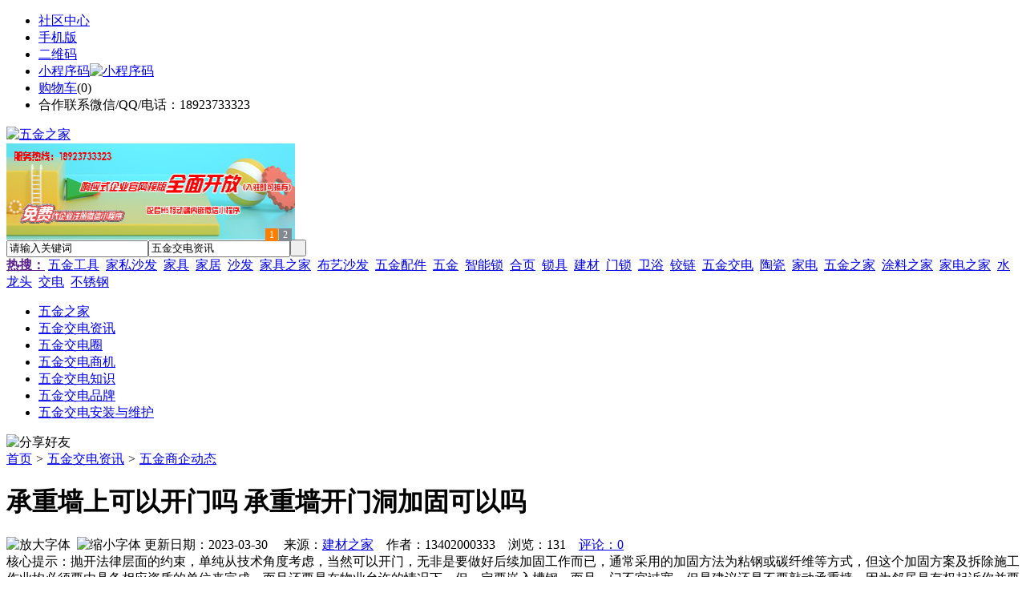

--- FILE ---
content_type: text/html;charset=UTF-8
request_url: https://wu89.com/news/show-47276.html
body_size: 9742
content:
<!doctype html>
<html>
<head>
<meta charset="UTF-8"/>
<title>承重墙上可以开门吗 承重墙开门洞加固可以吗_五金商企动态_五金交电资讯_五金之家</title>
<meta name="keywords" content="承重墙上可以开门吗 承重墙开门洞加固可以吗,橱柜,厨房,五金商企动态"/>
<meta name="description" content="抛开法律层面的约束，单纯从技术角度考虑，当然可以开门，无非是要做好后续加固工作而已，通常采用的加固方法为粘钢或碳纤维等方式，但这个加固方案及拆除施工作业均必须要由具备相应资质的单位来完成，而且还要是在物业允许的情况下，但一定要嵌入槽钢，而且，门不宜过宽，但是建议还是不要敲动承重墙，因为邻居是有权起诉你并要求你恢复的。墙体机构可以随意改动吗装修中的墙体改造是不能损坏承重墙体的。首先，因为损坏承"/>
<meta http-equiv="mobile-agent" content="format=html5;url=https://m.wu89.com/news/show-47276.html">
<meta name="generator" content="BoYi"/>
<link rel="shortcut icon" type="image/x-icon" href="https://wu89.com/favicon.ico"/>
<link rel="bookmark" type="image/x-icon" href="https://wu89.com/favicon.ico"/>
<link rel="archives" title="五金之家" href="https://wu89.com/archiver/"/>
<link rel="stylesheet" type="text/css" href="https://wu89.com/skin/boyi/style.css"/>
<link rel="stylesheet" type="text/css" href="https://wu89.com/skin/boyi/boyi.css"/>
<link rel="stylesheet" type="text/css" href="https://wu89.com/skin/boyi/article.css"/>
<!--[if lte IE 6]>
<link rel="stylesheet" type="text/css" href="https://wu89.com/skin/boyi/ie6.css"/>
<![endif]-->
<script type="text/javascript">window.onerror=function(){return true;}</script><script type="text/javascript" src="https://wu89.com/lang/zh-cn/lang.js"></script>
<script type="text/javascript" src="https://wu89.com/file/script/config.js"></script>
<!--[if lte IE 9]><!-->
<script type="text/javascript" src="https://wu89.com/file/script/jquery-1.5.2.min.js"></script>
<!--<![endif]-->
<!--[if (gte IE 10)|!(IE)]><!-->
<script type="text/javascript" src="https://wu89.com/file/script/jquery-2.1.1.min.js"></script>
<!--<![endif]-->
<script type="text/javascript" src="https://wu89.com/file/script/common.js"></script>
<script type="text/javascript" src="https://wu89.com/file/script/page.js"></script>
<script type="text/javascript" src="https://wu89.com/file/script/jquery.lazyload.js"></script><script type="text/javascript">
GoMobile('https://m.wu89.com/news/show-47276.html');
var searchid = 21;
</script>
</head>
<body>
<div class="head" id="head">
<div class="head_m">
<div class="head_r" id="destoon_member"></div>
<div class="head_l">
<ul>
<li class="h_fav"><a href="https://wu89.com/mobile/bbs/" target=_blank>社区中心</a></li>
<li class="h_mobile"><a href="javascript:Dmobile();">手机版</a></li><li class="h_qrcode"><a href="javascript:Dqrcode();">二维码</a></li>              <li id="mainCon"><a class="h_mobile thumbnail" href="#">小程序码<img src="https://wu89.com/skin/boyi/image/xiao+gong.jpg" width="360" height="150" alt="小程序码" /></a></li>
<li class="h_cart"><a href="https://wu89.com/member/cart.php">购物车</a>(<span class="head_t" id="destoon_cart">0</span>)</li>              <li class="f_red">合作联系微信/QQ/电话：18923733323</li>
</ul>
</div>
</div>
</div>
<div class="m head_s" id="destoon_space"></div>
<div class="m"><div id="search_tips" style="display:none;"></div></div>
<div id="destoon_qrcode" style="display:none;"></div><div class="m">
<div id="search_module" style="display:none;" onMouseOut="Dh('search_module');" onMouseOver="Ds('search_module');">
<ul>
<li onClick="setModule('21','五金交电资讯')">五金交电资讯</li><li onClick="setModule('18','五金交电圈')">五金交电圈</li><li onClick="setModule('23','五金交电商机')">五金交电商机</li></ul>
</div>
</div>
<div class="m">
<div class="logo f_l"><a href="https://wu89.com/"><img src="https://wu89.com/skin/boyi/image/logo.png" width="280" height="110" alt="五金之家"/></a></div><span class="logo-r"><script type="text/javascript" src="https://wu89.com/file/script/slide.js"></script><div id="slide_a35" class="slide" style="width:360px;height:120px;">
<a href="https://www.jc68.com/" target="_blank"><img src="https://bybc.cn/ad/jc68ad.jpg" width="360" height="120" alt=""/></a>
<a href="https://www.jc68.com/" target="_blank"><img src="https://bybc.cn/ad/ad20-2.jpg" width="360" height="120" alt=""/></a>
</div>
<script type="text/javascript">new dslide('slide_a35');</script>
</span>
<form id="destoon_search" action="https://wu89.com/news/search.php" onSubmit="return Dsearch(1);">
<input type="hidden" name="moduleid" value="21" id="destoon_moduleid"/>
<input type="hidden" name="spread" value="0" id="destoon_spread"/>
<div class="head_search">
<div>
<input name="kw" id="destoon_kw" type="text" class="search_i" value="请输入关键词" onFocus="if(this.value=='请输入关键词') this.value='';" onKeyUp="STip(this.value);" autocomplete="off" x-webkit-speech speech/><input type="text" id="destoon_select" class="search_m" value="五金交电资讯" readonly onFocus="this.blur();" onClick="$('#search_module').fadeIn('fast');"/><input type="submit" value=" " class="search_s"/>
</div>
</div>
<div class="head_search_kw f_l">
<a href="" onClick="Dsearch_adv();return false;"><strong>热搜：</strong></a>
<span id="destoon_word"><a href="https://wu89.com/news/search.php?kw=%E4%BA%94%E9%87%91%E5%B7%A5%E5%85%B7">五金工具</a>&nbsp; <a href="https://wu89.com/news/search.php?kw=%E5%AE%B6%E7%A7%81%E6%B2%99%E5%8F%91">家私沙发</a>&nbsp; <a href="https://wu89.com/news/search.php?kw=%E5%AE%B6%E5%85%B7">家具</a>&nbsp; <a href="https://wu89.com/news/search.php?kw=%E5%AE%B6%E5%B1%85">家居</a>&nbsp; <a href="https://wu89.com/news/search.php?kw=%E6%B2%99%E5%8F%91">沙发</a>&nbsp; <a href="https://wu89.com/news/search.php?kw=%E5%AE%B6%E5%85%B7%E4%B9%8B%E5%AE%B6">家具之家</a>&nbsp; <a href="https://wu89.com/news/search.php?kw=%E5%B8%83%E8%89%BA%E6%B2%99%E5%8F%91">布艺沙发</a>&nbsp; <a href="https://wu89.com/news/search.php?kw=%E4%BA%94%E9%87%91%E9%85%8D%E4%BB%B6">五金配件</a>&nbsp; <a href="https://wu89.com/news/search.php?kw=%E4%BA%94%E9%87%91">五金</a>&nbsp; <a href="https://wu89.com/news/search.php?kw=%E6%99%BA%E8%83%BD%E9%94%81">智能锁</a>&nbsp; <a href="https://wu89.com/news/search.php?kw=%E5%90%88%E9%A1%B5">合页</a>&nbsp; <a href="https://wu89.com/news/search.php?kw=%E9%94%81%E5%85%B7">锁具</a>&nbsp; <a href="https://wu89.com/news/search.php?kw=%E5%BB%BA%E6%9D%90">建材</a>&nbsp; <a href="https://wu89.com/news/search.php?kw=%E9%97%A8%E9%94%81">门锁</a>&nbsp; <a href="https://wu89.com/news/search.php?kw=%E5%8D%AB%E6%B5%B4">卫浴</a>&nbsp; <a href="https://wu89.com/news/search.php?kw=%E9%93%B0%E9%93%BE">铰链</a>&nbsp; <a href="https://wu89.com/news/search.php?kw=%E4%BA%94%E9%87%91%E4%BA%A4%E7%94%B5">五金交电</a>&nbsp; <a href="https://wu89.com/news/search.php?kw=%E9%99%B6%E7%93%B7">陶瓷</a>&nbsp; <a href="https://wu89.com/news/search.php?kw=%E5%AE%B6%E7%94%B5">家电</a>&nbsp; <a href="https://wu89.com/news/search.php?kw=%E4%BA%94%E9%87%91%E4%B9%8B%E5%AE%B6">五金之家</a>&nbsp; <a href="https://wu89.com/news/search.php?kw=%E6%B6%82%E6%96%99%E4%B9%8B%E5%AE%B6">涂料之家</a>&nbsp; <a href="https://wu89.com/news/search.php?kw=%E5%AE%B6%E7%94%B5%E4%B9%8B%E5%AE%B6">家电之家</a>&nbsp; <a href="https://wu89.com/news/search.php?kw=%E6%B0%B4%E9%BE%99%E5%A4%B4">水龙头</a>&nbsp; <a href="https://wu89.com/news/search.php?kw=%E4%BA%A4%E7%94%B5">交电</a>&nbsp; <a href="https://wu89.com/news/search.php?kw=%E4%B8%8D%E9%94%88%E9%92%A2">不锈钢</a>&nbsp; </span></div>
</form>
  </div>
<div class="c_b"></div>
</div>
<div class="menu_out">
  <div id="nv" class="menu">
<ul class="m"><li><a href="https://wu89.com/"><span>五金之家</span></a></li><li class="menuon"><a href="https://wu89.com/news/"><span>五金交电资讯</span></a></li><li><a href="https://wu89.com/club/"><span>五金交电圈</span></a></li><li><a href="https://wu89.com/info/"><span>五金交电商机</span></a></li><li><a href="http://www.wu89.com/news/list-5.html"><span>五金交电知识</span></a></li><li><a href="http://www.wu89.com/news/list-5.html"><span>五金交电品牌</span></a></li><li><a href="http://www.wu89.com/news/list-7.html"><span>五金交电安装与维护</span></a></li></ul>
</div>
</div>
<div class="m b20" id="headb"></div><script type="text/javascript">var module_id= 21,item_id=47276,content_id='content',img_max_width=800;</script>
<div class="m">
<div class="nav"><div><img src="https://wu89.com/skin/boyi/image/ico-share.png" class="share" title="分享好友" onclick="Dshare(21, 47276);"/></div><a href="https://wu89.com/">首页</a> <i>&gt;</i> <a href="https://wu89.com/news/">五金交电资讯</a> <i>&gt;</i> <a href="https://wu89.com/news/list-10.html">五金商企动态</a><span class="f_r"><marquee scrollamount="6" width="300px"> </marquee></span></div>
<div class="b5 bd-t"></div>
</div>
<div class="m m3">
<div class="m3l">
      <h1 class="title" id="title">承重墙上可以开门吗 承重墙开门洞加固可以吗</h1>
<div class="info"><span class="f_r"><img src="https://wu89.com/skin/boyi/image/ico-zoomin.png" width="16" height="16" title="放大字体" class="c_p" onclick="fontZoom('+', 'article');"/>&nbsp;&nbsp;<img src="https://wu89.com/skin/boyi/image/ico-zoomout.png" width="16" height="16" title="缩小字体" class="c_p" onclick="fontZoom('-', 'article');"/></span>
更新日期：2023-03-30&nbsp;&nbsp;&nbsp;&nbsp;
来源：<a href="https://www.jc68.com/" target="_blank">建材之家</a>&nbsp;&nbsp;&nbsp;&nbsp;作者：13402000333&nbsp;&nbsp;&nbsp;&nbsp;浏览：<span id="hits">131</span>&nbsp;&nbsp;&nbsp;&nbsp;<a href="https://wu89.com/comment/index-htm-mid-21-itemid-47276.html">评论：0</a>&nbsp;&nbsp;&nbsp;&nbsp;</div>
<div class="introduce">核心提示：抛开法律层面的约束，单纯从技术角度考虑，当然可以开门，无非是要做好后续加固工作而已，通常采用的加固方法为粘钢或碳纤维等方式，但这个加固方案及拆除施工作业均必须要由具备相应资质的单位来完成，而且还要是在物业允许的情况下，但一定要嵌入槽钢，而且，门不宜过宽，但是建议还是不要敲动承重墙，因为邻居是有权起诉你并要求你恢复的。墙体机构可以随意改动吗装修中的墙体改造是不能损坏承重墙体的。首先，因为损坏承</div><div class="content">
  <h3><a href="https://wu89.com/news/show-50368.html" target="_blank"><strong>闪光对焊机之液压系统介绍—苏州安嘉</strong></a></h3>
推荐简介：对于中等以上容量、控制要求较高的闪光对焊机，一般采用液压控制系统，全部由液压来完成各种动作程序。（1）夹紧程序：闪光对焊机上的动夹具及静夹具一般采用垂直加压或杠杆式夹紧方式。（2）预热及闪光程序：机器有无预热程序由焊件的截面积、形状及机器的容量决定，在预热程序中，动夹具按闪光接触预热的需要作多次往复运动，因该行程很短，在结构设计上要求动夹具的运动应灵活轻巧，液压系统换向要可靠快速，当进入闪光......
</div>
      
<div id="content"><div class="content" id="article">抛开法律层面的约束，单纯从技术角度考虑，当然可以开门，无非是要做好后续加固工作而已，通常采用的加固方法为粘钢或碳纤维等方式，但这个加固方案及拆除施工作业均必须要由具备相应资质的单位来完成，而且还要是在物业允许的情况下，但一定要嵌入<a href="https://m.jc68.com/bancai/" target="_blank"><strong class="keylink">槽钢</strong></a>，而且，门不宜过宽，但是建议还是不要敲动承重墙，因为邻居是有权起诉你并要求你恢复的。<br /><br />墙体机构可以随意改动吗<br /><br /><a href="https://m.jc68.com/" target="_blank"><strong class="keylink">装修</strong></a>中的墙体改造是不能损坏承重墙体的。<br /><br />首先，因为损坏承重墙体即是破坏了所在建筑的抗震，所以依据建设部的《房屋建筑工程抗震设防管理规定》中第二十六条规定:<br /><br />违反本规定，擅自变动或者破坏房屋建筑抗震构件、隔震装置、减震部件或者地震反应观测系统等抗震设施的，由县级以上地方人民政府建设主管部门责令限期改正，并对个人处以1000元以下罚款，对单位处以1万元以上3万元以下罚款。&rdquo;不但应该恢复，而且会被处以罚款。<br /><br />另外，各地都会有住宅物业管理规定，其中都会有关于承重墙的规定，比如上海的《上海市住宅物业管理规定》中第四十一条规定：&ldquo;违反本规定第二十六条靠前项规定，损坏房屋承重结构的，由区（县）房地产管理部门责令立即改正，恢复原状，可处一万元以上十万元以下的罚款；情节严重的，可处十万元以上二十万元以下的罚款。&rdquo;按照此规定，破坏承重墙，不但必须恢复，而且还可能被处以高达20万的罚款。所以，承重墙是万万动不得的。<br /><br />复原承重墙shjgu/<br /><br /><br /><br />相关<a href="https://m.jc68.com/" target="_blank"><strong class="keylink">建材</strong></a>词条解释：<br /><br />承重墙<br /><br />简单地说，楼板是支撑在承重墙、梁等结构构件上。在我们的房屋中，楼板的重量、<a href="https://m.jc68.com/jiaju/" target="_blank"><strong class="keylink">家具</strong></a>的重量等等，要通过楼板传递给承重墙、结构梁，再通过承重墙、梁传递给下层承重墙或者结构柱，再传递给地基。形成整个房屋的结构骨架，就象人体的骨骼，对于整个房屋，是决定安全的重要部分。大家都有些力学知识吧，至少在中学学过物理，承重墙对于楼板来说，是支点，结构设计叫支座，对于一块楼板来说，在板中间和支座处的受力是不一样的，里面配的钢筋，上下都是反的，拆了承重墙，楼板没有了支座，后果很可怕。一旦出现楼板裂缝，会继续发展，裂缝会越来越大，直至断裂。实际受力状况会更复杂。墙体是否是承重墙，关键看墙体本身是否承重。建筑施工图中的粗实线部分和圈梁结构中非承重梁下的墙体都是承重墙。现场察验墙体上无预制圈梁的肯定是承重墙。非承重墙体一般在图纸上以细实线或虚线标注，为轻质、简易的材料制成的墙体，非承重墙一般较薄，仅做<a href="https://m.jc68.com/geduan/" target="_blank"><strong class="keylink">隔断</strong></a>墙体用。一般地讲，砖混结构的房屋所有墙体都是承重墙；框架结构的房屋内部的墙体一般都不是承重墙。当然具体到房屋结构本身，判断墙是否是承重墙，应仔细研究原建筑图纸并到现场实际勘察后才能确定。承重墙是经过科学计算的，如果在承重墙上打孔装修，就会影响地基的稳定性。 要注意了啊~！<br /><br />规定<br /><br />【词目】规定【拼音】guī dìng【词义】对某一事物做出关于方式、方法或数量、质量的决定。【近义词】限定<br /><br />罚款<br /><br />罚金（Mo<em></em>nETARY FINES）具有以下特征：(一)罚金与没收财产一样，都是人民法院对犯罪分子采取的强制性财产惩罚措施。(二)按照我国刑法“罪责自负，反对株连”的原则，罚金同没收财产一样，也只能执行犯罪分子个人所有的财产，不能执行犯罪分子家属所有或者后有的财产。(三)罚金的范围只能是强制犯罪分子缴纳个人所有的一定数额的金钱。如果没有钱款，可以对其拥有的合法财产采取查封、扣押、冻结、变卖、拍卖措施，用变卖、拍卖的钱款折抵罚金。(四)罚金的缴纳是在法院的判决生效之后，涉及的是刑罚的执行问题。<br /><br /></div>
      <div class="content"><center><img src="https://wu89.com/skin/boyi/image/xiao+gong.jpg" alt="小程序码" /></center></div>
      </div>
<div class="b20 c_b">&nbsp;</div>
<div class="award"><div onclick="Go('https://wu89.com/member/award.php?mid=21&itemid=47276');">打赏</div></div>                     <div class="np">
                <ul>
                <li><strong>下一篇：</strong><a href="https://wu89.com/news/show-47278.html" title="折弯机保护装置ADBS，您的折弯机安全防护装置！">折弯机保护装置ADBS，您的折弯机安全防护装置！</a>
</li>
                <li><strong>上一篇：</strong><a href="https://wu89.com/news/show-47273.html" title="工业管道的前景">工业管道的前景</a>
</li>
                </ul>
                </div>
                <div class="b10">&nbsp;</div>
                     <div class="head-txt"><span><a href="https://wu89.com/sell/" target=_bank>更多<i>&gt;</i></a></span><strong>文章标签：<a href="https://wu89.com/news/search.php?kw=%E6%A9%B1%E6%9F%9C" target="_blank" class="b">橱柜</a>
<a href="https://wu89.com/news/search.php?kw=%E5%8E%A8%E6%88%BF" target="_blank" class="b">厨房</a>
</strong></div>
 <div class="b20"></div>
      <div class="head-txt"><span><a href="https://wu89.com/news/search.php?kw=%E6%A9%B1%E6%9F%9C">更多<i>&gt;</i></a></span><strong>同类五金交电资讯</strong></div>
<div class="related"><table width="100%">
<tr><td width="50%"><a href="https://wu89.com/news/show-50368.html" title="闪光对焊机之液压系统介绍—苏州安嘉">&#8226; 闪光对焊机之液压系统介绍—苏州安嘉</a></td>
<td width="50%"><a href="https://wu89.com/news/show-50351.html" title="天然真石漆与染色真石漆区别">&#8226; 天然真石漆与染色真石漆区别</a></td>
</tr><tr><td width="50%"><a href="https://wu89.com/news/show-50292.html" title="汽车尾气处理">&#8226; 汽车尾气处理</a></td>
<td width="50%"><a href="https://wu89.com/news/show-50290.html" title="中国胶合木产地_杭州美亚居">&#8226; 中国胶合木产地_杭州美亚居</a></td>
</tr><tr><td width="50%"><a href="https://wu89.com/news/show-50252.html" title="橡胶消泡剂不含有机硅成分">&#8226; 橡胶消泡剂不含有机硅成分</a></td>
<td width="50%"><a href="https://wu89.com/news/show-50229.html" title="轻型13米半挂车价格自重多少梁山挂车厂报价">&#8226; 轻型13米半挂车价格自重多少梁山挂车厂报价</a></td>
</tr><tr><td width="50%"><a href="https://wu89.com/news/show-50187.html" title="耐磨陶瓷衬板可解决钢铁厂高炉上料小车防磨问题">&#8226; 耐磨陶瓷衬板可解决钢铁厂高炉上料小车防磨问题</a></td>
<td width="50%"><a href="https://wu89.com/news/show-50178.html" title="五种常见的彩色不锈钢工艺，知道一种算你牛！">&#8226; 五种常见的彩色不锈钢工艺，知道一种算你牛！</a></td>
</tr><tr><td width="50%"><a href="https://wu89.com/news/show-50111.html" title="水泥U型槽模具使用详情">&#8226; 水泥U型槽模具使用详情</a></td>
<td width="50%"><a href="https://wu89.com/news/show-50098.html" title="北京630*12无缝钢管理论重量表">&#8226; 北京630*12无缝钢管理论重量表</a></td>
</tr></table>
</div>
<div id="comment_div" style="display:;">
<div class="head-txt"><span><a href="https://wu89.com/comment/index-htm-mid-21-itemid-47276.html"><b id="comment_count" class="px16 f_red">0</b> 条</a></span><strong>相关评论</strong></div>
<div class="c_b" id="comment_main"><div></div></div>
</div>
<script type="text/javascript" src="https://wu89.com/file/script/comment.js"></script>
<br/>
</div>
<div class="m3r in-news-r">
<div class="head-sub"><strong>推荐图文</strong><a class="f_r" href="https://wu89.com/news/" target="_blank"><span>更多...</span></a></div>
<div class="list-thumb"><table width="100%">
<tr><td width="50%" valign="top"><a href="https://wu89.com/news/show-1857.html"><img src="https://www.wu89.com/file/upload/202104/13/101006261.jpg" width="124" height="93" alt="防盗门锁芯，防盗门锁芯价格，防盗门换锁芯要多少钱？"/></a>
<ul><li><a href="https://wu89.com/news/show-1857.html" title="防盗门锁芯，防盗门锁芯价格，防盗门换锁芯要多少钱？">防盗门锁芯，防盗门锁</a></li></ul></td>
<td width="50%" valign="top"><a href="https://wu89.com/news/show-1659.html"><img src="https://www.wu89.com/file/upload/202004/13/113458741.jpg" width="124" height="93" alt="疫情下，健康家电或将迎来第二春"/></a>
<ul><li><a href="https://wu89.com/news/show-1659.html" title="疫情下，健康家电或将迎来第二春">疫情下，健康家电或将</a></li></ul></td>
</tr><tr><td width="50%" valign="top"><a href="https://wu89.com/news/show-546.html"><img src="http://img2.jc68.cn/upload/201908/19/163941521.jpg" width="124" height="93" alt="门把手，门把手高度一般是多少，购买门把手要注意事项有哪些？"/></a>
<ul><li><a href="https://wu89.com/news/show-546.html" title="门把手，门把手高度一般是多少，购买门把手要注意事项有哪些？">门把手，门把手高度一</a></li></ul></td>
<td width="50%" valign="top"><a href="https://wu89.com/news/show-297.html"><img src="http://www.wu89.com/file/upload/201810/23/100601911.jpg" width="124" height="93" alt="水龙头选购，如何选购水龙头质量好的水龙头？"/></a>
<ul><li><a href="https://wu89.com/news/show-297.html" title="水龙头选购，如何选购水龙头质量好的水龙头？">水龙头选购，如何选购</a></li></ul></td>
</tr></table>
</div>
        <div class="b20 c_b"></div><div class="b20 c_b"></div>
        <div class="head-sub"><strong>点击排行</strong><a class="f_r" href="https://wu89.com/news/" target="_blank"><span>更多...</span></a></div>
<div class="list-rank"><ul>
<li><span class="f_r">1712</span><em>1</em><a href="https://wu89.com/news/show-1916.html" title="五金种类，什么是五金？五金产品种类有哪些？">五金种类，什么是五金？五金产品种类有哪些？</a></li>
<li><span class="f_r">1617</span><em>2</em><a href="https://wu89.com/news/show-1928.html" title="古锁是否有收藏价值？鉴别古锁有什么窍门？">古锁是否有收藏价值？鉴别古锁有什么窍门？</a></li>
<li><span class="f_r">1425</span><em>3</em><a href="https://wu89.com/news/show-1912.html" title="卫浴五金，世界卫浴五金十大品牌排行">卫浴五金，世界卫浴五金十大品牌排行</a></li>
<li><span class="f_r">1266</span><i>4</i><a href="https://wu89.com/news/show-1857.html" title="防盗门锁芯，防盗门锁芯价格，防盗门换锁芯要多少钱？">防盗门锁芯，防盗门锁芯价格，防盗门换锁芯要多少钱？</a></li>
<li><span class="f_r">1203</span><i>5</i><a href="https://wu89.com/news/show-1937.html" title="2022年上半年台湾五金卫浴大厂业绩全部下滑">2022年上半年台湾五金卫浴大厂业绩全部下滑</a></li>
<li><span class="f_r">1093</span><i>6</i><a href="https://wu89.com/news/show-50373.html" title="美阁门窗荣获铝门窗 “创新性品牌”引领门窗行业创新升级">美阁门窗荣获铝门窗 “创新性品牌”引领门窗行业创新升级</a></li>
<li><span class="f_r">1070</span><i>7</i><a href="https://wu89.com/news/show-1895.html" title="防盗门锁，防盗门门锁怎么更换？换防盗门门锁的方法">防盗门锁，防盗门门锁怎么更换？换防盗门门锁的方法</a></li>
<li><span class="f_r">1056</span><i>8</i><a href="https://wu89.com/news/show-42735.html" title="2021年前8月中国家居建材行业累计销售额将近6700亿元，同比上涨61%">2021年前8月中国家居建材行业累计销售额将近6700亿元，同比上涨61%</a></li>
<li><span class="f_r">1049</span><i>9</i><a href="https://wu89.com/news/show-1907.html" title="五金工具种类，常用五金工具大全">五金工具种类，常用五金工具大全</a></li>
<li><span class="f_r">1040</span><i>10</i><a href="https://wu89.com/news/show-1882.html" title="门锁种类有哪些？门锁选购前要注意些什么问题？选购和使用门锁时必须注意些什么？">门锁种类有哪些？门锁选购前要注意些什么问题？选购和使用门锁时必须注意些什么？</a></li>
</ul></div>
     <div class="b20 c_b"></div><div class="b20 c_b"></div>
<div class="head-sub"><strong>五金交电商机<a class="f_r" href="https://wu89.com/info/" target="_blank"><span>更多...</span></a></strong></div>
        <div class="list-rank"><ul>
<li><a href="https://wu89.com/info/show-187149.html" target="_blank" title="2月央行开展了14000亿元买断式逆回购操作">2月央行开展了14000亿元买断式逆回购操作</a></li>
<li><a href="https://wu89.com/info/show-187148.html" target="_blank" title="金石资源：子公司金昌矿业3月1日起逐步恢复生产">金石资源：子公司金昌矿业3月1日起逐步恢复生产</a></li>
<li><a href="https://wu89.com/info/show-187147.html" target="_blank" title="一品红接入DeepSeek 为产销研提供有力支撑">一品红接入DeepSeek 为产销研提供有力支撑</a></li>
<li><a href="https://wu89.com/info/show-187146.html" target="_blank" title="昆药集团：天麻素注射液获批临床试验">昆药集团：天麻素注射液获批临床试验</a></li>
<li><a href="https://wu89.com/info/show-187145.html" target="_blank" title="中老500千伏联网工程老挝段启动建设">中老500千伏联网工程老挝段启动建设</a></li>
<li><a href="https://wu89.com/info/show-187144.html" target="_blank" title="利元亨：拟3000万元至4000万元回购公司股份">利元亨：拟3000万元至4000万元回购公司股份</a></li>
<li><a href="https://wu89.com/info/show-187143.html" target="_blank" title="圣湘生物：2024年净利润2.59亿元 同比下降28.78%">圣湘生物：2024年净利润2.59亿元 同比下降28.78%</a></li>
<li><a href="https://wu89.com/info/show-187142.html" target="_blank" title="振华风光：2024年净利润3.23亿元 同比下降47.18%">振华风光：2024年净利润3.23亿元 同比下降47.18%</a></li>
<li><a href="https://wu89.com/info/show-187141.html" target="_blank" title="全国首家外商独资三级综合医院今日开诊">全国首家外商独资三级综合医院今日开诊</a></li>
<li><a href="https://wu89.com/info/show-187140.html" target="_blank" title="伟星新材：2024年净利润9.55亿元 同比下降33.36%">伟星新材：2024年净利润9.55亿元 同比下降33.36%</a></li>
</ul>
</div>
     <div class="b20 c_b"></div><div class="b20 c_b"></div>
        <div class="head-sub"><strong>五金交电圈</strong><a class="f_r" href="https://wu89.com/club/" target="_blank"><span>更多...</span></a></div>
        <div class="list-rank"><ul>
<li><a href="https://wu89.com/club/show-510.html" target="_blank" title="西安租赁房源信息无核验码不得发布">西安租赁房源信息无核验码不得发布</a></li>
<li><a href="https://wu89.com/club/show-509.html" target="_blank" title="超118宗地块终止出让 二次集中供地全面降温">超118宗地块终止出让 二次集中供地全面降温</a></li>
<li><a href="https://wu89.com/club/show-508.html" target="_blank" title="长租公寓头部企业房源数量三年翻番">长租公寓头部企业房源数量三年翻番</a></li>
<li><a href="https://wu89.com/club/show-507.html" target="_blank" title="惠州调降二手房转让个税">惠州调降二手房转让个税</a></li>
<li><a href="https://wu89.com/club/show-506.html" target="_blank" title="关于开展2021年山东省陶瓷行业职业能力评价报名的通知">关于开展2021年山东省陶瓷行业职业能力评价报名的通知</a></li>
<li><a href="https://wu89.com/club/show-505.html" target="_blank" title="中国建筑卫生陶瓷协会先进陶瓷分会成立大会等在山东淄博成功召开">中国建筑卫生陶瓷协会先进陶瓷分会成立大会等在山东淄博成功召开</a></li>
<li><a href="https://wu89.com/club/show-504.html" target="_blank" title="2021中国智能家居先进制造行业研讨会举办">2021中国智能家居先进制造行业研讨会举办</a></li>
<li><a href="https://wu89.com/club/show-503.html" target="_blank" title="关于征求《卫生洁具 角阀》和《浴室柜》两项协会标准 （征求意见稿）意见的通知">关于征求《卫生洁具 角阀》和《浴室柜》两项协会标准 （征求意见稿）意见的通知</a></li>
<li><a href="https://wu89.com/club/show-502.html" target="_blank" title="关于征求《卫生洁具 角阀》和《浴室柜》两项协会标准 （征求意见稿）意见的通知">关于征求《卫生洁具 角阀》和《浴室柜》两项协会标准 （征求意见稿）意见的通知</a></li>
<li><a href="https://wu89.com/club/show-501.html" target="_blank" title="北美知名浴室镜装饰公司易手">北美知名浴室镜装饰公司易手</a></li>
</ul>
</div>
     <div class="b20 c_b"></div><div class="b20 c_b"></div>
      <div class="head-sub"><strong>最新视频</strong><a class="f_r" href="" target="_blank"><span>更多...</span></a></div>
<div class="list-thumb"></div>
        <div class="b20"></div>
<div class="head-sub"><strong>推荐产品</strong><a class="f_r" href="https://wu89.com/sell/" target="_blank"><span>更多...</span></a></div> 
        <div class="list-ar-r"><span class="c_b"></span></div>
        <div class="b10 c_b"> </div>
</div>
</div> 
<script type="text/javascript" src="https://wu89.com/file/script/content.js"></script><div class="m b20"></div>
<div class="m ad"></div>
<div class="b20 c_b"></div>
<div class="foot" style="overflow: hidden; white-space: nowrap; text-overflow:ellipsis;">
<a href="https://tm62.com/" target="_blank">陶瓷头条</a> | 
<a href="https://kl55.cn/" target="_blank">空调头条</a> | 
<a href="https://wy9.cn/" target="_blank">卫浴头条</a> | 
<a href="https://ju38.cn/" target="_blank">洁具头条</a> | 
<a href="https://qw-w.com/" target="_blank">油漆头条</a> | 
<a href="https://l355.com/" target="_blank">涂料头条</a> | 
<a href="https://db33.cn/" target="_blank">地板头条</a> | 
<a href="https://dd35.cn/" target="_blank">吊顶头条</a> | 
<a href="https://yg75.com/" target="_blank">衣柜头条</a> | 
<a href="https://ju77.cn/" target="_blank">家居头条</a> | 
  
<a href="https://y-8.cn/" target="_blank">老姚之家</a> | 
<a href="https://h-7.cn/" target="_blank">灯饰之家</a> | 
<a href="https://dq27.cn/" target="_blank">电气之家</a> | 
<a href="https://qjtt.cn/" target="_blank">全景头条</a> | 
<a href="https://zm755.com/" target="_blank">照明之家</a> | 
<a href="https://fs755.com/" target="_blank">防水之家</a> | 
<a href="https://fd755.com/" target="_blank">防盗之家</a> | 
<a href="https://qkl07.com/" target="_blank">区快洞察</a> | 
  
<a href="https://sz.jc68.com/" target="_blank">深圳建材</a> | 
<a href="https://hk.jc68.com/" target="_blank">香港建材</a> | 
<a href="https://fs.jc68.com/" target="_blank">佛山建材</a> | 
<a href="https://gz.jc68.com/" target="_blank">广州建材</a> | 
<a href="https://dg.jc68.com/" target="_blank">东莞建材</a> | 
<a href="https://huizhou.jc68.com/" target="_blank">惠州建材</a> | 
<a href="https://nanning.jc68.com/" target="_blank">南宁建材</a> | 
<a href="https://chongzuo.jc68.com/" target="_blank">崇左建材</a> | 
<a href="https://laibin.jc68.com/" target="_blank">来宾建材</a> | 
<a href="https://hechi.jc68.com/" target="_blank">河池建材</a> | 
<a href="https://hezhou.jc68.com/" target="_blank">贺州建材</a> | 
<a href="https://baise.jc68.com/" target="_blank">百色建材</a> | 
<a href="https://yulin.jc68.com/" target="_blank">玉林建材</a> | 
<a href="https://guigang.jc68.com/" target="_blank">贵港建材</a> | 
<a href="https://qinzhou.jc68.com/" target="_blank">钦州建材</a> | 
<a href="https://fcg.jc68.com/" target="_blank">防城港建材</a> | 
<a href="https://beihai.jc68.com/" target="_blank">北海建材</a> | 
<a href="https://wuzhou.jc68.com/" target="_blank">梧州建材</a> | 
<a href="https://guilin.jc68.com/" target="_blank">桂林建材</a> | 
<a href="https://liuzhou.jc68.com/" target="_blank">柳州建材</a> | 
<br/>
<a href="https://www.jc68.com/" target="_blank">建材</a> | 
<a href="https://720.jc68.com/" target="_blank">720全景</a> | 
<a href="https://my.jc68.com/" target="_blank">企业之家</a> | 
<a href="https://m.wu89.com/bbs" target="_blank">移动社区</a> | 
<a href="https://wu89.com/about/index.html">关于我们</a> &nbsp;|&nbsp; 
<a href="https://wu89.com/about/contact.html">联系方式</a> &nbsp;|&nbsp; 
<a href="https://wu89.com/about/agreement.html">使用协议</a> &nbsp;|&nbsp; 
<a href="https://wu89.com/about/copyright.html">版权隐私</a> &nbsp;|&nbsp; 
<a href="https://wu89.com/sitemap/">网站地图</a> | 
<a href="https://wu89.com/spread/">排名推广</a> | 
<a href="https://wu89.com/ad/" rel="nofollow">广告服务</a> | <a href="https://wu89.com/feed/">RSS订阅</a> |     <a href="https://wu89.com/sitemaps.xml">sitemap</a> | 
    <a href="https://www.miibeian.gov.cn" target="_blank" rel="nofollow">粤ICP备14017808号</a> 
<br/> (c)2015-2017 Bybc.cn SYSTEM All Rights Reserved   <br/> Powered by <a href="https://wu89.com/"><span>五金之家</span></a>
</div>
<style type="text/css">
.navontop{position:fixed;top:30px;margin-left:auto;margin-right:auto;width:100%;z-index:3;background:#00688B;}</style>
<script type="text/javascript">
jQuery(document).ready(function(){
    var navtop=jQuery("#nv").offset().top;
    jQuery(window).scroll(function(){
        var temp=jQuery(this).scrollTop();
        if(temp>navtop)
            jQuery("#nv").addClass("navontop");
        else
            jQuery("#nv").removeClass("navontop");
    });
});</script>
<div class="back2top"><a href="javascript:void(0);" title="返回顶部">&nbsp;</a></div>
<script type="text/javascript">
$(function(){$("img").lazyload();});</script>
</body>
</html>